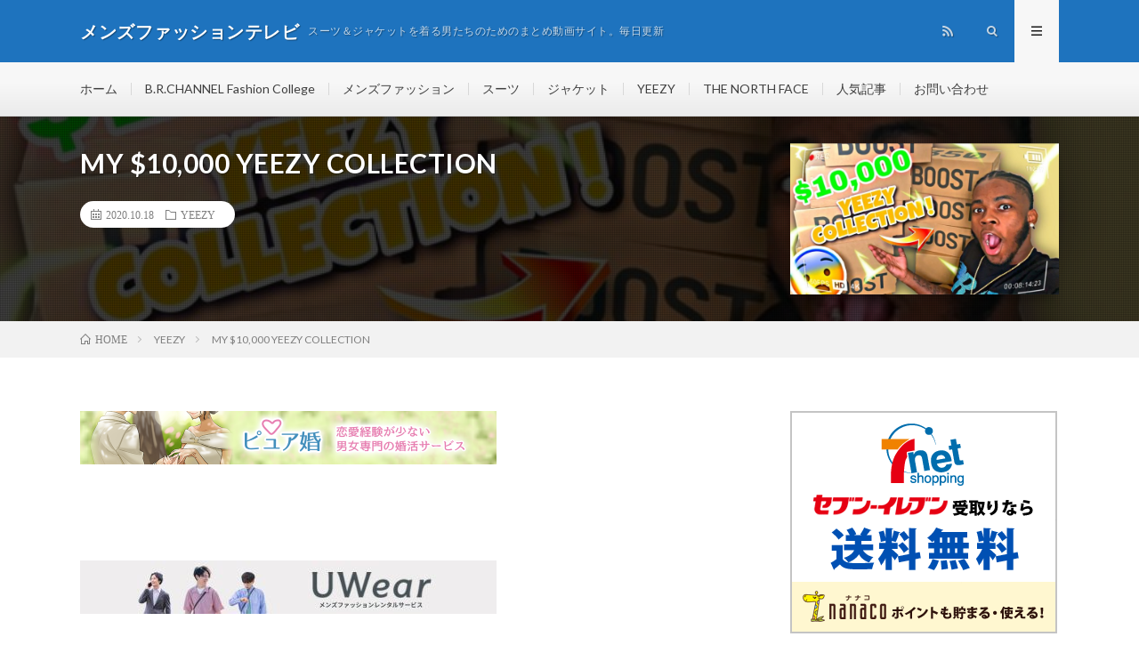

--- FILE ---
content_type: text/html; charset=UTF-8
request_url: http://mensfashion.sub.jp/2020/10/18/my-10000-yeezy-collection/
body_size: 10022
content:
<!DOCTYPE html>
<html lang="ja" prefix="og: http://ogp.me/ns#">
<head prefix="og: http://ogp.me/ns# fb: http://ogp.me/ns/fb# article: http://ogp.me/ns/article#">
<meta charset="UTF-8">
<title>MY $10,000 YEEZY COLLECTION | メンズファッションテレビ</title>

<!-- All in One SEO Pack 3.3.3 によって Michael Torbert の Semper Fi Web Design[189,238] -->
<link rel="canonical" href="http://mensfashion.sub.jp/2020/10/18/my-10000-yeezy-collection/" />
			<script type="text/javascript" >
				window.ga=window.ga||function(){(ga.q=ga.q||[]).push(arguments)};ga.l=+new Date;
				ga('create', 'UA-146049565-1', 'auto');
				// Plugins
				
				ga('send', 'pageview');
			</script>
			<script async src="https://www.google-analytics.com/analytics.js"></script>
			<!-- All in One SEO Pack -->
<link rel='stylesheet' id='wp-block-library-css'  href='http://mensfashion.sub.jp/wp-includes/css/dist/block-library/style.min.css?ver=5.1.19' type='text/css' media='all' />
<link rel='stylesheet' id='wpt-twitter-feed-css'  href='http://mensfashion.sub.jp/wp-content/plugins/wp-to-twitter/css/twitter-feed.css?ver=5.1.19' type='text/css' media='all' />
<link rel='https://api.w.org/' href='http://mensfashion.sub.jp/wp-json/' />
<link rel="alternate" type="application/json+oembed" href="http://mensfashion.sub.jp/wp-json/oembed/1.0/embed?url=http%3A%2F%2Fmensfashion.sub.jp%2F2020%2F10%2F18%2Fmy-10000-yeezy-collection%2F" />
<link rel="alternate" type="text/xml+oembed" href="http://mensfashion.sub.jp/wp-json/oembed/1.0/embed?url=http%3A%2F%2Fmensfashion.sub.jp%2F2020%2F10%2F18%2Fmy-10000-yeezy-collection%2F&#038;format=xml" />
<link rel="stylesheet" href="http://mensfashion.sub.jp/wp-content/themes/lionmedia/style.css">
<link rel="stylesheet" href="http://mensfashion.sub.jp/wp-content/themes/lionmedia/css/content.css">
<link rel="stylesheet" href="http://mensfashion.sub.jp/wp-content/themes/lionmedia-child/style.css">
<link rel="stylesheet" href="http://mensfashion.sub.jp/wp-content/themes/lionmedia/css/icon.css">
<link rel="stylesheet" href="https://fonts.googleapis.com/css?family=Lato:400,700,900">
<meta http-equiv="X-UA-Compatible" content="IE=edge">
<meta name="viewport" content="width=device-width, initial-scale=1, shrink-to-fit=no">
<link rel="dns-prefetch" href="//www.google.com">
<link rel="dns-prefetch" href="//www.google-analytics.com">
<link rel="dns-prefetch" href="//fonts.googleapis.com">
<link rel="dns-prefetch" href="//fonts.gstatic.com">
<link rel="dns-prefetch" href="//pagead2.googlesyndication.com">
<link rel="dns-prefetch" href="//googleads.g.doubleclick.net">
<link rel="dns-prefetch" href="//www.gstatic.com">
<style type="text/css">
.l-header,
.searchNavi__title,
.key__cat,
.eyecatch__cat,
.rankingBox__title,
.categoryDescription,
.pagetop,
.contactTable__header .required,
.heading.heading-primary .heading__bg,
.btn__link:hover,
.widget .tag-cloud-link:hover,
.comment-respond .submit:hover,
.comments__list .comment-reply-link:hover,
.widget .calendar_wrap tbody a:hover,
.comments__list .comment-meta,
.ctaPost__btn{background:#1e73be;}

.heading.heading-first,
.heading.heading-widget::before,
.heading.heading-footer::before,
.btn__link,
.widget .tag-cloud-link,
.comment-respond .submit,
.comments__list .comment-reply-link,
.content a:hover,
.t-light .l-footer,
.ctaPost__btn{border-color:#1e73be;}

.categoryBox__title,
.dateList__item a[rel=tag]:hover,
.dateList__item a[rel=category]:hover,
.copySns__copyLink:hover,
.btn__link,
.widget .tag-cloud-link,
.comment-respond .submit,
.comments__list .comment-reply-link,
.widget a:hover,
.widget ul li .rsswidget,
.content a,
.related__title,
.ctaPost__btn:hover{color:#1e73be;}

.c-user01 {color:#000 !important}
.bgc-user01 {background:#000 !important}
.hc-user01:hover {color:#000 !important}
.c-user02 {color:#000 !important}
.bgc-user02 {background:#000 !important}
.hc-user02:hover {color:#000 !important}
.c-user03 {color:#000 !important}
.bgc-user03 {background:#000 !important}
.hc-user03:hover {color:#000 !important}
.c-user04 {color:#000 !important}
.bgc-user04 {background:#000 !important}
.hc-user04:hover {color:#000 !important}
.c-user05 {color:#000 !important}
.bgc-user05 {background:#000 !important}
.hc-user05:hover {color:#000 !important}

.singleTitle {background-image:url("http://mensfashion.sub.jp/wp-content/uploads/2020/10/MY-10000-YEEZY-COLLECTION-730x410.jpg");}

.content h2{color:#191919;}
.content h2:first-letter{
	font-size:3.2rem;
	padding-bottom:5px;
	border-bottom:3px solid;
	color:#f0b200;
}
.content h3{
	padding:20px;
	color:#191919;
	border: 1px solid #E5E5E5;
	border-left: 5px solid #f0b200;
}
</style>
<meta property="og:site_name" content="メンズファッションテレビ" />
<meta property="og:type" content="article" />
<meta property="og:title" content="MY $10,000 YEEZY COLLECTION" />
<meta property="og:description" content="" />
<meta property="og:url" content="http://mensfashion.sub.jp/2020/10/18/my-10000-yeezy-collection/" />
<meta property="og:image" content="http://mensfashion.sub.jp/wp-content/uploads/2020/10/MY-10000-YEEZY-COLLECTION-730x410.jpg" />
<meta name="twitter:card" content="summary" />

<script>
  (function(i,s,o,g,r,a,m){i['GoogleAnalyticsObject']=r;i[r]=i[r]||function(){
  (i[r].q=i[r].q||[]).push(arguments)},i[r].l=1*new Date();a=s.createElement(o),
  m=s.getElementsByTagName(o)[0];a.async=1;a.src=g;m.parentNode.insertBefore(a,m)
  })(window,document,'script','https://www.google-analytics.com/analytics.js','ga');

  ga('create', 'UA-146049565-1', 'auto');
  ga('send', 'pageview');
</script>


</head>
<body class="t-light t-rich">

  
  <!--l-header-->
  <header class="l-header">
    <div class="container">
      
      <div class="siteTitle">

              <p class="siteTitle__name  u-txtShdw">
          <a class="siteTitle__link" href="http://mensfashion.sub.jp">
            <span class="siteTitle__main">メンズファッションテレビ</span>
          </a>
          <span class="siteTitle__sub">スーツ＆ジャケットを着る男たちのためのまとめ動画サイト。毎日更新</span>
		</p>	        </div>
      
      <nav class="menuNavi">      
                <ul class="menuNavi__list">
		                            <li class="menuNavi__item u-none-sp u-txtShdw"><a class="menuNavi__link icon-rss" href="http://mensfashion.sub.jp/feed/"></a></li>
					              <li class="menuNavi__item u-txtShdw"><span class="menuNavi__link icon-search" id="menuNavi__search" onclick="toggle__search();"></span></li>
            <li class="menuNavi__item u-txtShdw"><span class="menuNavi__link menuNavi__link-current icon-menu" id="menuNavi__menu" onclick="toggle__menu();"></span></li>
                  </ul>
      </nav>
      
    </div>
  </header>
  <!--/l-header-->
  
  <!--l-extra-->
        <div class="l-extraNone" id="extra__search">
      <div class="container">
        <div class="searchNavi">
                    
                <div class="searchBox">
        <form class="searchBox__form" method="get" target="_top" action="http://mensfashion.sub.jp/" >
          <input class="searchBox__input" type="text" maxlength="50" name="s" placeholder="記事検索"><button class="searchBox__submit icon-search" type="submit" value="search"> </button>
        </form>
      </div>        </div>
      </div>
    </div>
        
    <div class="l-extra" id="extra__menu">
      <div class="container container-max">
        <nav class="globalNavi">
          <ul class="globalNavi__list">
          	        <li id="menu-item-371" class="menu-item menu-item-type-custom menu-item-object-custom menu-item-home menu-item-371"><a href="http://mensfashion.sub.jp/">ホーム</a></li>
<li id="menu-item-380" class="menu-item menu-item-type-taxonomy menu-item-object-category menu-item-380"><a href="http://mensfashion.sub.jp/category/6/">B.R.CHANNEL Fashion College</a></li>
<li id="menu-item-378" class="menu-item menu-item-type-taxonomy menu-item-object-category menu-item-378"><a href="http://mensfashion.sub.jp/category/1/">メンズファッション</a></li>
<li id="menu-item-375" class="menu-item menu-item-type-taxonomy menu-item-object-category menu-item-375"><a href="http://mensfashion.sub.jp/category/2/">スーツ</a></li>
<li id="menu-item-379" class="menu-item menu-item-type-taxonomy menu-item-object-category menu-item-379"><a href="http://mensfashion.sub.jp/category/3/">ジャケット</a></li>
<li id="menu-item-377" class="menu-item menu-item-type-taxonomy menu-item-object-category current-post-ancestor current-menu-parent current-post-parent menu-item-377"><a href="http://mensfashion.sub.jp/category/5/">YEEZY</a></li>
<li id="menu-item-3082" class="menu-item menu-item-type-taxonomy menu-item-object-category menu-item-3082"><a href="http://mensfashion.sub.jp/category/7/">THE NORTH FACE</a></li>
<li id="menu-item-374" class="menu-item menu-item-type-post_type menu-item-object-page menu-item-374"><a href="http://mensfashion.sub.jp/page-10/">人気記事</a></li>
<li id="menu-item-372" class="menu-item menu-item-type-post_type menu-item-object-page menu-item-372"><a href="http://mensfashion.sub.jp/page-8/">お問い合わせ</a></li>
	                                    
                                          <li class="menu-item u-none-pc"><a class="icon-rss" href="http://mensfashion.sub.jp/feed/"></a></li>
			  		                
                    </ul>
        </nav>
      </div>
    </div>
  <!--/l-extra-->

  <div class="singleTitle">
    <div class="container">
    
      <!-- タイトル -->
      <div class="singleTitle__heading">
        <h1 class="heading heading-singleTitle u-txtShdw">MY $10,000 YEEZY COLLECTION</h1>        
        
        <ul class="dateList dateList-singleTitle">
          <li class="dateList__item icon-calendar">2020.10.18</li>
          <li class="dateList__item icon-folder"><a class="hc" href="http://mensfashion.sub.jp/category/5/" rel="category">YEEZY</a></li>
                  </ul>
        
        
        
      </div>
      <!-- /タイトル -->

      <!-- アイキャッチ -->
      <div class="eyecatch eyecatch-singleTitle">
        		  <img src="http://mensfashion.sub.jp/wp-content/uploads/2020/10/MY-10000-YEEZY-COLLECTION-730x410.jpg" alt="MY $10,000 YEEZY COLLECTION" width="730" height="410" >
		  	      
      </div>
      <!-- /アイキャッチ -->

    </div>
  </div>
<div class="breadcrumb" ><div class="container" ><ul class="breadcrumb__list"><li class="breadcrumb__item" itemscope itemtype="http://data-vocabulary.org/Breadcrumb"><a href="http://mensfashion.sub.jp/" itemprop="url"><span class="icon-home" itemprop="title">HOME</span></a></li><li class="breadcrumb__item" itemscope itemtype="http://data-vocabulary.org/Breadcrumb"><a href="http://mensfashion.sub.jp/category/5/" itemprop="url"><span itemprop="title">YEEZY</span></a></li><li class="breadcrumb__item">MY $10,000 YEEZY COLLECTION</li></ul></div></div>
  <!-- l-wrapper -->
  <div class="l-wrapper">
	
    <!-- l-main -->
    <main class="l-main">
           
	  
	        <!-- 記事上エリア[widget] -->
        <aside class="widgetPost widgetPost-top"><aside class="widget_text widget widget-post"><div class="textwidget custom-html-widget"><a href="https://px.a8.net/svt/ejp?a8mat=35M6TB+EAFAQ+3LOM+1BO6EP" rel="nofollow">
<img border="0" width="468" height="60" alt="" src="https://www23.a8.net/svt/bgt?aid=190831871024&wid=001&eno=01&mid=s00000016807008007000&mc=1"></a>
<img border="0" width="1" height="1" src="https://www13.a8.net/0.gif?a8mat=35M6TB+EAFAQ+3LOM+1BO6EP" alt=""></div></aside><aside class="widget_text widget widget-post"><div class="textwidget custom-html-widget"><a href="http://h.accesstrade.net/sp/cc?rk=0100jerg00jlui" rel="nofollow" target="_blank"><img src="http://h.accesstrade.net/sp/rr?rk=0100jerg00jlui" alt="コミックシーモア読み放題" border="0" /></a></div></aside><aside class="widget_text widget widget-post"><div class="textwidget custom-html-widget"><a href="//af.moshimo.com/af/c/click?a_id=1588648&p_id=1063&pc_id=1536&pl_id=15950&guid=ON" target="_blank" rel="nofollow"><img src="//image.moshimo.com/af-img/0339/000000015950.jpg" width="468" height="60" style="border:none;"></a><img src="//i.moshimo.com/af/i/impression?a_id=1588648&p_id=1063&pc_id=1536&pl_id=15950" width="1" height="1" style="border:none;"></div></aside><aside class="widget widget-post">			<div class="textwidget"><p>Google Chromeだと見れないことがあります。</p>
<pre id="tw-target-text" class="tw-data-text tw-text-large tw-ta" dir="ltr" data-placeholder="翻訳"><em><span lang="en" tabindex="0">You may not be able to watch videos with Google Chrome.</span></em></pre>
</div>
		</aside></aside>      <!-- /記事上エリア[widget] -->
	        
            
      
	  
	        <section class="content">
	    <div class="youtube"><iframe title="MY $10,000 YEEZY COLLECTION" src="https://www.youtube.com/embed/5fYoJtzN6OU?feature=oembed" frameborder="0" allow="accelerometer; autoplay; clipboard-write; encrypted-media; gyroscope; picture-in-picture" allowfullscreen></iframe></div></p>
      </section>
	        
      
      
      
	        <!-- 記事下シェアボタン -->
        <aside>
<ul class="socialList">
<li class="socialList__item"><a class="socialList__link icon-facebook" href="http://www.facebook.com/sharer.php?u=http%3A%2F%2Fmensfashion.sub.jp%2F2020%2F10%2F18%2Fmy-10000-yeezy-collection%2F&amp;t=MY+%2410%2C000+YEEZY+COLLECTION" target="_blank" title="Facebookで共有"></a></li><li class="socialList__item"><a class="socialList__link icon-twitter" href="http://twitter.com/intent/tweet?text=MY+%2410%2C000+YEEZY+COLLECTION&amp;http%3A%2F%2Fmensfashion.sub.jp%2F2020%2F10%2F18%2Fmy-10000-yeezy-collection%2F&amp;url=http%3A%2F%2Fmensfashion.sub.jp%2F2020%2F10%2F18%2Fmy-10000-yeezy-collection%2F" target="_blank" title="Twitterで共有"></a></li><li class="socialList__item"><a class="socialList__link icon-google" href="https://plus.google.com/share?url=http%3A%2F%2Fmensfashion.sub.jp%2F2020%2F10%2F18%2Fmy-10000-yeezy-collection%2F" target="_blank" title="Google+で共有"></a></li><li class="socialList__item"><a class="socialList__link icon-hatebu" href="http://b.hatena.ne.jp/add?mode=confirm&amp;url=http%3A%2F%2Fmensfashion.sub.jp%2F2020%2F10%2F18%2Fmy-10000-yeezy-collection%2F&amp;title=MY+%2410%2C000+YEEZY+COLLECTION" target="_blank" data-hatena-bookmark-title="http%3A%2F%2Fmensfashion.sub.jp%2F2020%2F10%2F18%2Fmy-10000-yeezy-collection%2F" title="このエントリーをはてなブックマークに追加"></a></li><li class="socialList__item"><a class="socialList__link icon-pocket" href="http://getpocket.com/edit?url=http%3A%2F%2Fmensfashion.sub.jp%2F2020%2F10%2F18%2Fmy-10000-yeezy-collection%2F" target="_blank" title="pocketで共有"></a></li><li class="socialList__item"><a class="socialList__link icon-line" href="http://line.naver.jp/R/msg/text/?MY+%2410%2C000+YEEZY+COLLECTION%0D%0Ahttp%3A%2F%2Fmensfashion.sub.jp%2F2020%2F10%2F18%2Fmy-10000-yeezy-collection%2F" target="_blank" title="LINEで送る"></a></li></ul>
</aside>
	  <!-- /記事下シェアボタン -->
	  


      

      
	        <!-- 記事下エリア[widget] -->
        <aside class="widgetPost widgetPost-bottom"><aside class="widget widget-post">			<div class="textwidget"><p><a href="https://blog.with2.net/link/?2016016">動画がおもしろくなかったらコチラをクリック！</a></p>
</div>
		</aside><aside class="widget_text widget widget-post"><div class="textwidget custom-html-widget"><a href="//blog.with2.net/link/?2016016:1357"><img src="https://blog.with2.net/img/banner/c/banner_1/br_c_1357_1.gif" title="メンズファッションランキング"></a><br><a href="//blog.with2.net/link/?2016016:1357" style="font-size: 0.9em;">メンズファッションランキング</a></div></aside><aside class="widget_text widget widget-post"><div class="textwidget custom-html-widget"><a href="https://px.a8.net/svt/ejp?a8mat=35M6TB+IGGJ6+22QA+HZ2R5" rel="nofollow">
<img border="0" width="350" height="240" alt="" src="https://www26.a8.net/svt/bgt?aid=190831871031&wid=001&eno=01&mid=s00000009685003019000&mc=1"></a>
<img border="0" width="1" height="1" src="https://www18.a8.net/0.gif?a8mat=35M6TB+IGGJ6+22QA+HZ2R5" alt=""></div></aside><aside class="widget_text widget widget-post"><div class="textwidget custom-html-widget"><a href="https://h.accesstrade.net/sp/cc?rk=0100nnbt00jlra" rel="nofollow" target="_blank"><img src="https://h.accesstrade.net/sp/rr?rk=0100nnbt00jlra" alt="糖質制限サプリ【カーボリミット】" border="0" /></a></div></aside><aside class="widget_text widget widget-post"><div class="textwidget custom-html-widget"><a href="https://h.accesstrade.net/sp/cc?rk=0100non400jlra" rel="nofollow" target="_blank"><img src="https://h.accesstrade.net/sp/rr?rk=0100non400jlra" alt="JoinsJob" border="0" /></a></div></aside></aside>      <!-- /記事下エリア[widget] -->
	        
            
      


            <!-- ダブルレクタングル広告 -->
	  <aside class="rectangle">
	    <div class="rectangle__item rectangle__item-left">
          <a href="https://px.a8.net/svt/ejp?a8mat=35M6TB+61WO6Q+4C36+5ZU29" target="_blank" rel="nofollow">
<img border="0" width="300" height="250" alt="" src="https://www21.a8.net/svt/bgt?aid=190831871366&wid=001&eno=01&mid=s00000020229001007000&mc=1"></a>
<img border="0" width="1" height="1" src="https://www13.a8.net/0.gif?a8mat=35M6TB+61WO6Q+4C36+5ZU29" alt="">	    </div>
	    <div class="rectangle__item rectangle__item-right">
          <a href="https://px.a8.net/svt/ejp?a8mat=35NOUA+FLFS8I+3YQ2+HY069" target="_blank" rel="nofollow">
<img border="0" width="300" height="250" alt="" src="https://www29.a8.net/svt/bgt?aid=190901890943&wid=001&eno=01&mid=s00000018497003014000&mc=1"></a>
<img border="0" width="1" height="1" src="https://www11.a8.net/0.gif?a8mat=35NOUA+FLFS8I+3YQ2+HY069" alt="">	    </div>
        <h2 class="rectangle__title">Advertisement</h2>
	  </aside>
      <!-- /ダブルレクタングル広告 -->
      

	  
	  	  


	  
	        <!-- 関連記事 -->
	  <aside class="related"><h2 class="heading heading-primary">関連する記事</h2><ul class="related__list">	      <li class="related__item">
	        <a class="related__imgLink" href="http://mensfashion.sub.jp/2022/12/01/new-kids-in-the-shoe-game-yeezy-edition/" title="New Kids In The Shoe Game: Yeezy Edition">
					      <img src="http://mensfashion.sub.jp/wp-content/uploads/2022/12/New-Kids-In-The-Shoe-Game-Yeezy-Edition-150x150.jpg" alt="New Kids In The Shoe Game: Yeezy Edition" width="150" height="150" >
			  		    	        </a>
	        <h3 class="related__title">
	          <a href="http://mensfashion.sub.jp/2022/12/01/new-kids-in-the-shoe-game-yeezy-edition/">New Kids In The Shoe Game: Yeezy Edition</a>
	                        <span class="icon-calendar">2022.12.01</span>
              	        </h3>
	        <p class="related__contents">[…]</p>
	      </li>
	  		      <li class="related__item">
	        <a class="related__imgLink" href="http://mensfashion.sub.jp/2020/02/23/adidas-yeezy-boost-350-v2-earth-review-and-on-feet/" title="Adidas Yeezy Boost 350 V2 Earth Review and On Feet">
					      <img src="http://mensfashion.sub.jp/wp-content/uploads/2020/02/Adidas-Yeezy-Boost-350-V2-Earth-Review-and-On-Feet-150x150.jpg" alt="Adidas Yeezy Boost 350 V2 Earth Review and On Feet" width="150" height="150" >
			  		    	        </a>
	        <h3 class="related__title">
	          <a href="http://mensfashion.sub.jp/2020/02/23/adidas-yeezy-boost-350-v2-earth-review-and-on-feet/">Adidas Yeezy Boost 350 V2 Earth Review and On Feet</a>
	                        <span class="icon-calendar">2020.02.23</span>
              	        </h3>
	        <p class="related__contents">[…]</p>
	      </li>
	  		      <li class="related__item">
	        <a class="related__imgLink" href="http://mensfashion.sub.jp/2019/11/11/unboxing-adidas-yeezy-380-alien-review/" title="Unboxing Adidas Yeezy 380 “Alien” Review">
					      <img src="http://mensfashion.sub.jp/wp-content/uploads/2019/11/Unboxing-Adidas-Yeezy-380-Alien-Review-150x150.jpg" alt="Unboxing Adidas Yeezy 380 “Alien” Review" width="150" height="150" >
			  		    	        </a>
	        <h3 class="related__title">
	          <a href="http://mensfashion.sub.jp/2019/11/11/unboxing-adidas-yeezy-380-alien-review/">Unboxing Adidas Yeezy 380 “Alien” Review</a>
	                        <span class="icon-calendar">2019.11.11</span>
              	        </h3>
	        <p class="related__contents">[…]</p>
	      </li>
	  		      <li class="related__item">
	        <a class="related__imgLink" href="http://mensfashion.sub.jp/2020/11/07/post-70665/" title="ARE YEEZYS DEAD? YEEZY 350 V2 NATURAL REVIEW📉📈">
					      <img src="http://mensfashion.sub.jp/wp-content/uploads/2020/11/ARE-YEEZYS-DEAD-YEEZY-350-V2-NATURAL-REVIEW-150x150.jpg" alt="ARE YEEZYS DEAD? YEEZY 350 V2 NATURAL REVIEW📉📈" width="150" height="150" >
			  		    	        </a>
	        <h3 class="related__title">
	          <a href="http://mensfashion.sub.jp/2020/11/07/post-70665/">ARE YEEZYS DEAD? YEEZY 350 V2 NATURAL REVIEW📉📈</a>
	                        <span class="icon-calendar">2020.11.07</span>
              	        </h3>
	        <p class="related__contents">[…]</p>
	      </li>
	  		      <li class="related__item">
	        <a class="related__imgLink" href="http://mensfashion.sub.jp/2022/07/10/the-future-is-foam-behind-the-hype-eva/" title="The Future is FOAM | Behind The HYPE: EVA">
					      <img src="http://mensfashion.sub.jp/wp-content/uploads/2022/07/The-Future-is-FOAM-Behind-The-HYPE-EVA-150x150.jpg" alt="The Future is FOAM | Behind The HYPE: EVA" width="150" height="150" >
			  		    	        </a>
	        <h3 class="related__title">
	          <a href="http://mensfashion.sub.jp/2022/07/10/the-future-is-foam-behind-the-hype-eva/">The Future is FOAM | Behind The HYPE: EVA</a>
	                        <span class="icon-calendar">2022.07.10</span>
              	        </h3>
	        <p class="related__contents">[…]</p>
	      </li>
	  		      <li class="related__item">
	        <a class="related__imgLink" href="http://mensfashion.sub.jp/2020/11/21/nike-dunk-low-off-white-pine-green-yeezy-500-replica-unboxing-review-sharesneakers/" title="Nike Dunk Low Off-White Pine Green &#038; Yeezy 500 Replica Unboxing/Review | Sharesneakers">
					      <img src="http://mensfashion.sub.jp/wp-content/uploads/2020/11/Nike-Dunk-Low-Off-White-Pine-Green-Yeezy-500-Replica-UnboxingReview-Sharesneakers-150x150.jpg" alt="Nike Dunk Low Off-White Pine Green &#038; Yeezy 500 Replica Unboxing/Review | Sharesneakers" width="150" height="150" >
			  		    	        </a>
	        <h3 class="related__title">
	          <a href="http://mensfashion.sub.jp/2020/11/21/nike-dunk-low-off-white-pine-green-yeezy-500-replica-unboxing-review-sharesneakers/">Nike Dunk Low Off-White Pine Green &#038; Yeezy 500 Replica Unboxing/Review | Sharesneakers</a>
	                        <span class="icon-calendar">2020.11.21</span>
              	        </h3>
	        <p class="related__contents">[…]</p>
	      </li>
	  		      <li class="related__item">
	        <a class="related__imgLink" href="http://mensfashion.sub.jp/2020/12/27/too-similar-yeezy-700-v3-clay-brown-review/" title="TOO SIMILAR? Yeezy 700 V3 Clay Brown Review">
					      <img src="http://mensfashion.sub.jp/wp-content/uploads/2020/12/TOO-SIMILAR-Yeezy-700-V3-Clay-Brown-Review-150x150.jpg" alt="TOO SIMILAR? Yeezy 700 V3 Clay Brown Review" width="150" height="150" >
			  		    	        </a>
	        <h3 class="related__title">
	          <a href="http://mensfashion.sub.jp/2020/12/27/too-similar-yeezy-700-v3-clay-brown-review/">TOO SIMILAR? Yeezy 700 V3 Clay Brown Review</a>
	                        <span class="icon-calendar">2020.12.27</span>
              	        </h3>
	        <p class="related__contents">[…]</p>
	      </li>
	  		      <li class="related__item">
	        <a class="related__imgLink" href="http://mensfashion.sub.jp/2019/09/05/first-look-yeezy-boost-350-v2-antlia-reflective-non-reflective-from-www-yeezybaykicks-net/" title="First Look: Yeezy Boost 350 v2   Antlia Reflective / Non- Reflective from www.yeezybaykicks.net">
					      <img src="http://mensfashion.sub.jp/wp-content/uploads/2019/09/First-Look-Yeezy-Boost-350-v2-Antlia-Reflective-Non-Reflective-from-www.yeezybaykicks.net_-150x150.jpg" alt="First Look: Yeezy Boost 350 v2   Antlia Reflective / Non- Reflective from www.yeezybaykicks.net" width="150" height="150" >
			  		    	        </a>
	        <h3 class="related__title">
	          <a href="http://mensfashion.sub.jp/2019/09/05/first-look-yeezy-boost-350-v2-antlia-reflective-non-reflective-from-www-yeezybaykicks-net/">First Look: Yeezy Boost 350 v2   Antlia Reflective / Non- Reflective from www.yeezybaykicks.net</a>
	                        <span class="icon-calendar">2019.09.05</span>
              	        </h3>
	        <p class="related__contents">[…]</p>
	      </li>
	  		      <li class="related__item">
	        <a class="related__imgLink" href="http://mensfashion.sub.jp/2021/03/28/yeezy-700-restock-yeezy-350-ash-pearl-sneakers-to-riches-ep-97/" title="Yeezy 700 RESTOCK &#038; Yeezy 350 Ash Pearl &#8211; Sneakers To Riches ep 97">
					      <img src="http://mensfashion.sub.jp/wp-content/uploads/2021/03/Yeezy-700-RESTOCK-Yeezy-350-Ash-Pearl-Sneakers-To-Riches-ep-97-150x150.jpg" alt="Yeezy 700 RESTOCK &#038; Yeezy 350 Ash Pearl &#8211; Sneakers To Riches ep 97" width="150" height="150" >
			  		    	        </a>
	        <h3 class="related__title">
	          <a href="http://mensfashion.sub.jp/2021/03/28/yeezy-700-restock-yeezy-350-ash-pearl-sneakers-to-riches-ep-97/">Yeezy 700 RESTOCK &#038; Yeezy 350 Ash Pearl &#8211; Sneakers To Riches ep 97</a>
	                        <span class="icon-calendar">2021.03.28</span>
              	        </h3>
	        <p class="related__contents">[…]</p>
	      </li>
	  		      <li class="related__item">
	        <a class="related__imgLink" href="http://mensfashion.sub.jp/2022/02/07/post-151797/" title="Buy these shoes to make money this week 💰💰 #sneakers #nike #yeezy">
					      <img src="http://mensfashion.sub.jp/wp-content/uploads/2022/02/Buy-these-shoes-to-make-money-this-week-sneakers-nike-yeezy-150x150.jpg" alt="Buy these shoes to make money this week 💰💰 #sneakers #nike #yeezy" width="150" height="150" >
			  		    	        </a>
	        <h3 class="related__title">
	          <a href="http://mensfashion.sub.jp/2022/02/07/post-151797/">Buy these shoes to make money this week 💰💰 #sneakers #nike #yeezy</a>
	                        <span class="icon-calendar">2022.02.07</span>
              	        </h3>
	        <p class="related__contents">[…]</p>
	      </li>
	  	</ul></aside>	        <!-- /関連記事 -->
	  	  


	  
	        <!-- コメント -->
                    <aside class="comments">
        		
				
			<div id="respond" class="comment-respond">
		<h2 class="heading heading-primary">コメントを書く <small><a rel="nofollow" id="cancel-comment-reply-link" href="/2020/10/18/my-10000-yeezy-collection/#respond" style="display:none;">コメントをキャンセル</a></small></h2>			<form action="http://mensfashion.sub.jp/wp-comments-post.php" method="post" id="commentform" class="comment-form">
				<p class="comment-notes"><span id="email-notes">メールアドレスが公開されることはありません。</span> <span class="required">*</span> が付いている欄は必須項目です</p><p class="comment-form-comment"><label for="comment">コメント</label><textarea id="comment" name="comment" cols="45" rows="8" maxlength="65525" required="required"></textarea></p><p class="comment-form-author"><label for="author">名前 <span class="required">*</span></label> <input id="author" name="author" type="text" value="" size="30" maxlength="245" required='required' /></p>
<p class="comment-form-email"><label for="email">メール <span class="required">*</span></label> <input id="email" name="email" type="text" value="" size="30" maxlength="100" aria-describedby="email-notes" required='required' /></p>
<p class="comment-form-url"><label for="url">サイト</label> <input id="url" name="url" type="text" value="" size="30" maxlength="200" /></p>
<p class="comment-form-cookies-consent"><input id="wp-comment-cookies-consent" name="wp-comment-cookies-consent" type="checkbox" value="yes" /><label for="wp-comment-cookies-consent">次回のコメントで使用するためブラウザーに自分の名前、メールアドレス、サイトを保存する。</label></p>
<p class="form-submit"><input name="submit" type="submit" id="submit" class="submit" value="コメントを送信" /> <input type='hidden' name='comment_post_ID' value='67600' id='comment_post_ID' />
<input type='hidden' name='comment_parent' id='comment_parent' value='0' />
</p><p style="display: none;"><input type="hidden" id="akismet_comment_nonce" name="akismet_comment_nonce" value="094b51a489" /></p><p style="display: none;"><input type="hidden" id="ak_js" name="ak_js" value="224"/></p>			</form>
			</div><!-- #respond -->
	      </aside>
            <!-- /コメント -->
	  	  

	  
	        <!-- PVカウンター -->
        	  <!-- /PVカウンター -->
	        
      
    </main>
    <!-- /l-main -->

    
	    <!-- l-sidebar -->
          <div class="l-sidebar">
	  
	          <aside class="widget_text widget"><div class="textwidget custom-html-widget"><a href="//af.moshimo.com/af/c/click?a_id=1583687&p_id=932&pc_id=1188&pl_id=12485&guid=ON" target="_blank" rel="nofollow"><img src="//image.moshimo.com/af-img/0285/000000012485.gif" width="300" height="250" style="border:none;"></a><img src="//i.moshimo.com/af/i/impression?a_id=1583687&p_id=932&pc_id=1188&pl_id=12485" width="1" height="1" style="border:none;"></div></aside><aside class="widget_text widget"><div class="textwidget custom-html-widget"><a href="//af.moshimo.com/af/c/click?a_id=1583687&p_id=932&pc_id=1188&pl_id=14831&guid=ON" target="_blank" rel="nofollow"><img src="//image.moshimo.com/af-img/0285/000000014831.jpg" width="300" height="250" style="border:none;"></a><img src="//i.moshimo.com/af/i/impression?a_id=1583687&p_id=932&pc_id=1188&pl_id=14831" width="1" height="1" style="border:none;"></div></aside><aside class="widget_text widget"><div class="textwidget custom-html-widget"><a href="https://px.a8.net/svt/ejp?a8mat=35M6TB+J1W4Y+4BIW+60WN5" rel="nofollow">
<img border="0" width="300" height="250" alt="" src="https://www28.a8.net/svt/bgt?aid=190831871032&wid=001&eno=01&mid=s00000020156001012000&mc=1"></a>
<img border="0" width="1" height="1" src="https://www16.a8.net/0.gif?a8mat=35M6TB+J1W4Y+4BIW+60WN5" alt=""></div></aside><aside class="widget_text widget"><div class="textwidget custom-html-widget"><a href="https://px.a8.net/svt/ejp?a8mat=2TA4BN+FQSOOI+37HI+5ZU29" rel="nofollow">
<img border="0" width="250" height="250" alt="" src="https://www27.a8.net/svt/bgt?aid=170113379952&wid=001&eno=01&mid=s00000014967001007000&mc=1"></a>
<img border="0" width="1" height="1" src="https://www19.a8.net/0.gif?a8mat=2TA4BN+FQSOOI+37HI+5ZU29" alt=""></div></aside>	  	  
	        <div class="widgetSticky">
        <aside class="widget_text widget widget-sticky"><div class="textwidget custom-html-widget"><a href="//af.moshimo.com/af/c/click?a_id=1583687&p_id=932&pc_id=1188&pl_id=13287&guid=ON" target="_blank" rel="nofollow"><img src="//image.moshimo.com/af-img/0285/000000013287.gif" width="300" height="250" style="border:none;"></a><img src="//i.moshimo.com/af/i/impression?a_id=1583687&p_id=932&pc_id=1188&pl_id=13287" width="1" height="1" style="border:none;"></div></aside><aside class="widget_text widget widget-sticky"><div class="textwidget custom-html-widget"><a href="https://px.a8.net/svt/ejp?a8mat=35M6TB+EAFAQ+3LOM+1BOLU9" rel="nofollow">
<img border="0" width="300" height="250" alt="" src="https://www26.a8.net/svt/bgt?aid=190831871024&wid=001&eno=01&mid=s00000016807008009000&mc=1"></a>
<img border="0" width="1" height="1" src="https://www16.a8.net/0.gif?a8mat=35M6TB+EAFAQ+3LOM+1BOLU9" alt=""></div></aside><aside class="widget_text widget widget-sticky"><div class="textwidget custom-html-widget"><a href="https://px.a8.net/svt/ejp?a8mat=35M6TH+CC5E2A+4B28+5ZMCH" rel="nofollow">
<img border="0" width="300" height="250" alt="" src="https://www25.a8.net/svt/bgt?aid=190831877746&wid=001&eno=01&mid=s00000020096001006000&mc=1"></a>
<img border="0" width="1" height="1" src="https://www17.a8.net/0.gif?a8mat=35M6TH+CC5E2A+4B28+5ZMCH" alt=""></div></aside>      </div>
	      
    </div>

    <!-- /l-sidebar -->
	    
    
  </div>
  <!-- /l-wrapper -->
  
    <div class="categoryBox">

    <div class="container">
    
      <h2 class="heading heading-primary">
        <span class="heading__bg u-txtShdw bgc">YEEZY</span>カテゴリの最新記事
      </h2>
      
      <ul class="categoryBox__list">
                        <li class="categoryBox__item">

          <div class="eyecatch eyecatch-archive">
            <a href="http://mensfashion.sub.jp/2025/11/16/post-347890/">
              		        <img src="http://mensfashion.sub.jp/wp-content/uploads/2025/11/Adidas-Yeezy-350-V2-Beluga-Semi-UA-quality-with-all-accessories-Mehfuz-Wear-ytshorts-shoes-730x410.jpg" alt="Adidas Yeezy 350 V2 Beluga Semi UA quality with all accessories 🤫 | Mehfuz Wear 🛍️ #ytshorts #shoes" width="730" height="410" >		                  </a>
          </div>
          
                    <ul class="dateList dateList-archive">
                        <li class="dateList__item icon-calendar">2025.11.16</li>
                                  </ul>
                    
          <h2 class="heading heading-archive ">
            <a class="hc" href="http://mensfashion.sub.jp/2025/11/16/post-347890/">Adidas Yeezy 350 V2 Beluga Semi UA quality with all accessories 🤫 | Mehfuz Wear 🛍️ #ytshorts #shoes</a>
          </h2>

        </li>
                <li class="categoryBox__item">

          <div class="eyecatch eyecatch-archive">
            <a href="http://mensfashion.sub.jp/2025/11/15/kurtki-tnf-i-arc-teryx-sneakers-jordan-airmax-jordan4-airforce1-yeezy-shox-butydamskie/">
              		        <img src="http://mensfashion.sub.jp/wp-content/uploads/2025/11/Kurtki-tnf-i-arc-teryx-sneakers-jordan-airmax-jordan4-airforce1-yeezy-shox-butydamskie-730x410.jpg" alt="Kurtki tnf i arc teryx #sneakers #jordan #airmax #jordan4 #airforce1 #yeezy #shox #butydamskie" width="730" height="410" >		                  </a>
          </div>
          
                    <ul class="dateList dateList-archive">
                        <li class="dateList__item icon-calendar">2025.11.15</li>
                                  </ul>
                    
          <h2 class="heading heading-archive ">
            <a class="hc" href="http://mensfashion.sub.jp/2025/11/15/kurtki-tnf-i-arc-teryx-sneakers-jordan-airmax-jordan4-airforce1-yeezy-shox-butydamskie/">Kurtki tnf i arc teryx #sneakers #jordan #airmax #jordan4 #airforce1 #yeezy #shox #butydamskie</a>
          </h2>

        </li>
                <li class="categoryBox__item">

          <div class="eyecatch eyecatch-archive">
            <a href="http://mensfashion.sub.jp/2025/11/14/post-347633/">
              		        <img src="http://mensfashion.sub.jp/wp-content/uploads/2025/11/Weekly-Sneaker-Rotation-sneakers-nike-yeezy-rotation-sneakerhead-subscribe-like-730x410.jpg" alt="Weekly Sneaker Rotation 👟🔥 #sneakers #nike #yeezy #rotation #sneakerhead #subscribe #like" width="730" height="410" >		                  </a>
          </div>
          
                    <ul class="dateList dateList-archive">
                        <li class="dateList__item icon-calendar">2025.11.14</li>
                                  </ul>
                    
          <h2 class="heading heading-archive ">
            <a class="hc" href="http://mensfashion.sub.jp/2025/11/14/post-347633/">Weekly Sneaker Rotation 👟🔥 #sneakers #nike #yeezy #rotation #sneakerhead #subscribe #like</a>
          </h2>

        </li>
                <li class="categoryBox__item">

          <div class="eyecatch eyecatch-archive">
            <a href="http://mensfashion.sub.jp/2025/11/13/yeezy-350-v2-carbon-beluga-sneakerpapi-runningshoes/">
              		        <img src="http://mensfashion.sub.jp/wp-content/uploads/2025/11/YEEZY-350-V2-CARBON-BELUGA-sneakerpapi-runningshoes-730x410.jpg" alt="YEEZY 350 V2 “CARBON BELUGA” #sneakerpapi #runningshoes" width="730" height="410" >		                  </a>
          </div>
          
                    <ul class="dateList dateList-archive">
                        <li class="dateList__item icon-calendar">2025.11.13</li>
                                  </ul>
                    
          <h2 class="heading heading-archive ">
            <a class="hc" href="http://mensfashion.sub.jp/2025/11/13/yeezy-350-v2-carbon-beluga-sneakerpapi-runningshoes/">YEEZY 350 V2 “CARBON BELUGA” #sneakerpapi #runningshoes</a>
          </h2>

        </li>
                <li class="categoryBox__item">

          <div class="eyecatch eyecatch-archive">
            <a href="http://mensfashion.sub.jp/2025/11/12/yeezy-sole-replacement-by-sneaky-sneakylaundry/">
              		        <img src="http://mensfashion.sub.jp/wp-content/uploads/2025/11/Yeezy-Sole-Replacement-by-SNEAKY.-SNEAKYLAUNDRY-730x410.jpg" alt="Yeezy Sole Replacement by SNEAKY. | @SNEAKYLAUNDRY" width="730" height="410" >		                  </a>
          </div>
          
                    <ul class="dateList dateList-archive">
                        <li class="dateList__item icon-calendar">2025.11.12</li>
                                  </ul>
                    
          <h2 class="heading heading-archive ">
            <a class="hc" href="http://mensfashion.sub.jp/2025/11/12/yeezy-sole-replacement-by-sneaky-sneakylaundry/">Yeezy Sole Replacement by SNEAKY. | @SNEAKYLAUNDRY</a>
          </h2>

        </li>
                <li class="categoryBox__item">

          <div class="eyecatch eyecatch-archive">
            <a href="http://mensfashion.sub.jp/2025/11/11/jordany-4-sneakers-jordan-nike-airmax-jordan4-airforce1-yeezy-shox-butydamskie/">
              		        <img src="http://mensfashion.sub.jp/wp-content/uploads/2025/11/Jordany-4-sneakers-jordan-nike-airmax-jordan4-airforce1-yeezy-shox-butydamskie-730x410.jpg" alt="Jordany 4!!! #sneakers #jordan #nike #airmax #jordan4 #airforce1 #yeezy #shox #butydamskie" width="730" height="410" >		                  </a>
          </div>
          
                    <ul class="dateList dateList-archive">
                        <li class="dateList__item icon-calendar">2025.11.11</li>
                                  </ul>
                    
          <h2 class="heading heading-archive ">
            <a class="hc" href="http://mensfashion.sub.jp/2025/11/11/jordany-4-sneakers-jordan-nike-airmax-jordan4-airforce1-yeezy-shox-butydamskie/">Jordany 4!!! #sneakers #jordan #nike #airmax #jordan4 #airforce1 #yeezy #shox #butydamskie</a>
          </h2>

        </li>
              </ul>
    </div>
  </div>
  


  <!-- schema -->
  <script type="application/ld+json">
  {
  "@context": "http://schema.org",
  "@type": "Article ",
  "mainEntityOfPage":{
	  "@type": "WebPage",
	  "@id": "http://mensfashion.sub.jp/2020/10/18/my-10000-yeezy-collection/"
  },
  "headline": "MY $10,000 YEEZY COLLECTION",
  "image": {
	  "@type": "ImageObject",
	  "url": "http://mensfashion.sub.jp/wp-content/uploads/2025/11/Jordany-4-sneakers-jordan-nike-airmax-jordan4-airforce1-yeezy-shox-butydamskie-730x410.jpg",
	  "height": "410",
	  "width": "730"
	    },
  "datePublished": "2020-10-18T23:54:52+0900",
  "dateModified": "2020-10-18T23:54:52+0900",
  "author": {
	  "@type": "Person",
	  "name": "forest"
  },
  "publisher": {
	  "@type": "Organization",
	  "name": "メンズファッションテレビ",
	  "logo": {
		  "@type": "ImageObject",
		  		    		    "url": "",
		    "width": "",
		    "height":""
		    		  	  }
  },
  "description": ""
  }
  </script>
  <!-- /schema -->




  <!--l-footer-->
  <footer class="l-footer">
    <div class="container">
      <div class="pagetop u-txtShdw"><a class="pagetop__link" href="#top">Back to Top</a></div>
      
                  <div class="widgetFoot">
        <div class="widgetFoot__contents">
                  <aside class="widget widget-foot">      <div class="searchBox">
        <form class="searchBox__form" method="get" target="_top" action="http://mensfashion.sub.jp/" >
          <input class="searchBox__input" type="text" maxlength="50" name="s" placeholder="記事検索"><button class="searchBox__submit icon-search" type="submit" value="search"> </button>
        </form>
      </div></aside><aside class="widget widget-foot"><h2 class="heading heading-footer">アーカイブ</h2>		<ul>
				<li><a href='http://mensfashion.sub.jp/2025/11/'>2025年11月</a></li>
	<li><a href='http://mensfashion.sub.jp/2025/10/'>2025年10月</a></li>
	<li><a href='http://mensfashion.sub.jp/2025/09/'>2025年9月</a></li>
	<li><a href='http://mensfashion.sub.jp/2025/08/'>2025年8月</a></li>
	<li><a href='http://mensfashion.sub.jp/2025/07/'>2025年7月</a></li>
	<li><a href='http://mensfashion.sub.jp/2025/06/'>2025年6月</a></li>
	<li><a href='http://mensfashion.sub.jp/2025/05/'>2025年5月</a></li>
	<li><a href='http://mensfashion.sub.jp/2025/04/'>2025年4月</a></li>
	<li><a href='http://mensfashion.sub.jp/2025/03/'>2025年3月</a></li>
	<li><a href='http://mensfashion.sub.jp/2025/02/'>2025年2月</a></li>
	<li><a href='http://mensfashion.sub.jp/2025/01/'>2025年1月</a></li>
	<li><a href='http://mensfashion.sub.jp/2024/12/'>2024年12月</a></li>
	<li><a href='http://mensfashion.sub.jp/2024/11/'>2024年11月</a></li>
	<li><a href='http://mensfashion.sub.jp/2024/10/'>2024年10月</a></li>
	<li><a href='http://mensfashion.sub.jp/2024/09/'>2024年9月</a></li>
	<li><a href='http://mensfashion.sub.jp/2024/08/'>2024年8月</a></li>
	<li><a href='http://mensfashion.sub.jp/2024/07/'>2024年7月</a></li>
	<li><a href='http://mensfashion.sub.jp/2024/06/'>2024年6月</a></li>
	<li><a href='http://mensfashion.sub.jp/2024/05/'>2024年5月</a></li>
	<li><a href='http://mensfashion.sub.jp/2024/04/'>2024年4月</a></li>
	<li><a href='http://mensfashion.sub.jp/2024/03/'>2024年3月</a></li>
	<li><a href='http://mensfashion.sub.jp/2024/02/'>2024年2月</a></li>
	<li><a href='http://mensfashion.sub.jp/2024/01/'>2024年1月</a></li>
	<li><a href='http://mensfashion.sub.jp/2023/12/'>2023年12月</a></li>
	<li><a href='http://mensfashion.sub.jp/2023/11/'>2023年11月</a></li>
	<li><a href='http://mensfashion.sub.jp/2023/10/'>2023年10月</a></li>
	<li><a href='http://mensfashion.sub.jp/2023/09/'>2023年9月</a></li>
	<li><a href='http://mensfashion.sub.jp/2023/08/'>2023年8月</a></li>
	<li><a href='http://mensfashion.sub.jp/2023/07/'>2023年7月</a></li>
	<li><a href='http://mensfashion.sub.jp/2023/06/'>2023年6月</a></li>
	<li><a href='http://mensfashion.sub.jp/2023/05/'>2023年5月</a></li>
	<li><a href='http://mensfashion.sub.jp/2023/04/'>2023年4月</a></li>
	<li><a href='http://mensfashion.sub.jp/2023/03/'>2023年3月</a></li>
	<li><a href='http://mensfashion.sub.jp/2023/02/'>2023年2月</a></li>
	<li><a href='http://mensfashion.sub.jp/2023/01/'>2023年1月</a></li>
	<li><a href='http://mensfashion.sub.jp/2022/12/'>2022年12月</a></li>
	<li><a href='http://mensfashion.sub.jp/2022/11/'>2022年11月</a></li>
	<li><a href='http://mensfashion.sub.jp/2022/10/'>2022年10月</a></li>
	<li><a href='http://mensfashion.sub.jp/2022/09/'>2022年9月</a></li>
	<li><a href='http://mensfashion.sub.jp/2022/08/'>2022年8月</a></li>
	<li><a href='http://mensfashion.sub.jp/2022/07/'>2022年7月</a></li>
	<li><a href='http://mensfashion.sub.jp/2022/06/'>2022年6月</a></li>
	<li><a href='http://mensfashion.sub.jp/2022/05/'>2022年5月</a></li>
	<li><a href='http://mensfashion.sub.jp/2022/04/'>2022年4月</a></li>
	<li><a href='http://mensfashion.sub.jp/2022/03/'>2022年3月</a></li>
	<li><a href='http://mensfashion.sub.jp/2022/02/'>2022年2月</a></li>
	<li><a href='http://mensfashion.sub.jp/2022/01/'>2022年1月</a></li>
	<li><a href='http://mensfashion.sub.jp/2021/12/'>2021年12月</a></li>
	<li><a href='http://mensfashion.sub.jp/2021/11/'>2021年11月</a></li>
	<li><a href='http://mensfashion.sub.jp/2021/10/'>2021年10月</a></li>
	<li><a href='http://mensfashion.sub.jp/2021/09/'>2021年9月</a></li>
	<li><a href='http://mensfashion.sub.jp/2021/08/'>2021年8月</a></li>
	<li><a href='http://mensfashion.sub.jp/2021/07/'>2021年7月</a></li>
	<li><a href='http://mensfashion.sub.jp/2021/06/'>2021年6月</a></li>
	<li><a href='http://mensfashion.sub.jp/2021/05/'>2021年5月</a></li>
	<li><a href='http://mensfashion.sub.jp/2021/04/'>2021年4月</a></li>
	<li><a href='http://mensfashion.sub.jp/2021/03/'>2021年3月</a></li>
	<li><a href='http://mensfashion.sub.jp/2021/02/'>2021年2月</a></li>
	<li><a href='http://mensfashion.sub.jp/2021/01/'>2021年1月</a></li>
	<li><a href='http://mensfashion.sub.jp/2020/12/'>2020年12月</a></li>
	<li><a href='http://mensfashion.sub.jp/2020/11/'>2020年11月</a></li>
	<li><a href='http://mensfashion.sub.jp/2020/10/'>2020年10月</a></li>
	<li><a href='http://mensfashion.sub.jp/2020/09/'>2020年9月</a></li>
	<li><a href='http://mensfashion.sub.jp/2020/08/'>2020年8月</a></li>
	<li><a href='http://mensfashion.sub.jp/2020/07/'>2020年7月</a></li>
	<li><a href='http://mensfashion.sub.jp/2020/06/'>2020年6月</a></li>
	<li><a href='http://mensfashion.sub.jp/2020/05/'>2020年5月</a></li>
	<li><a href='http://mensfashion.sub.jp/2020/04/'>2020年4月</a></li>
	<li><a href='http://mensfashion.sub.jp/2020/03/'>2020年3月</a></li>
	<li><a href='http://mensfashion.sub.jp/2020/02/'>2020年2月</a></li>
	<li><a href='http://mensfashion.sub.jp/2020/01/'>2020年1月</a></li>
	<li><a href='http://mensfashion.sub.jp/2019/12/'>2019年12月</a></li>
	<li><a href='http://mensfashion.sub.jp/2019/11/'>2019年11月</a></li>
	<li><a href='http://mensfashion.sub.jp/2019/10/'>2019年10月</a></li>
	<li><a href='http://mensfashion.sub.jp/2019/09/'>2019年9月</a></li>
	<li><a href='http://mensfashion.sub.jp/2019/08/'>2019年8月</a></li>
	<li><a href='http://mensfashion.sub.jp/2019/07/'>2019年7月</a></li>
		</ul>
			</aside><aside class="widget widget-foot"><h2 class="heading heading-footer">カテゴリー</h2>		<ul>
				<li class="cat-item cat-item-7"><a href="http://mensfashion.sub.jp/category/6/" >B.R.CHANNEL Fashion College</a>
</li>
	<li class="cat-item cat-item-9"><a href="http://mensfashion.sub.jp/category/7/" >THE NORTH FACE</a>
</li>
	<li class="cat-item cat-item-6"><a href="http://mensfashion.sub.jp/category/5/" >YEEZY</a>
</li>
	<li class="cat-item cat-item-10"><a href="http://mensfashion.sub.jp/category/8/" >YEEZY</a>
</li>
	<li class="cat-item cat-item-4"><a href="http://mensfashion.sub.jp/category/3/" >ジャケット</a>
</li>
	<li class="cat-item cat-item-3"><a href="http://mensfashion.sub.jp/category/2/" >スーツ</a>
</li>
	<li class="cat-item cat-item-2"><a href="http://mensfashion.sub.jp/category/1/" >メンズファッション</a>
</li>
	<li class="cat-item cat-item-1"><a href="http://mensfashion.sub.jp/category/%e6%9c%aa%e5%88%86%e9%a1%9e/" >未分類</a>
</li>
		</ul>
			</aside>	            </div>
        
        <div class="widgetFoot__contents">
                  <aside class="widget_text widget widget-foot"><div class="textwidget custom-html-widget"></div></aside>	            </div>
        
        <div class="widgetFoot__contents">
                </div>
      </div>
            
      <div class="copySns ">
        <div class="copySns__copy">
                      © Copyright 2026 <a class="copySns__copyLink" href="http://mensfashion.sub.jp">メンズファッションテレビ</a>.
          	      <span class="copySns__copyInfo u-none">
		    メンズファッションテレビ by <a class="copySns__copyLink" href="http://fit-jp.com/" target="_blank">FIT-Web Create</a>. Powered by <a class="copySns__copyLink" href="https://wordpress.org/" target="_blank">WordPress</a>.
          </span>
        </div>
      
                      
      </div>

    </div>     
  </footer>
  <!-- /l-footer -->

      <script type='text/javascript' src='http://mensfashion.sub.jp/wp-includes/js/wp-embed.min.js?ver=5.1.19'></script>
<script type='text/javascript' src='http://mensfashion.sub.jp/wp-includes/js/comment-reply.min.js?ver=5.1.19'></script>
<script async="async" type='text/javascript' src='http://mensfashion.sub.jp/wp-content/plugins/akismet/_inc/form.js?ver=4.1.3'></script>
<script>
function toggle__search(){
	extra__search.className="l-extra";
	extra__menu.className="l-extraNone";
	menuNavi__search.className = "menuNavi__link menuNavi__link-current icon-search ";
	menuNavi__menu.className = "menuNavi__link icon-menu";
}

function toggle__menu(){
	extra__search.className="l-extraNone";
	extra__menu.className="l-extra";
	menuNavi__search.className = "menuNavi__link icon-search";
	menuNavi__menu.className = "menuNavi__link menuNavi__link-current icon-menu";
}
</script>  

</body>
</html>